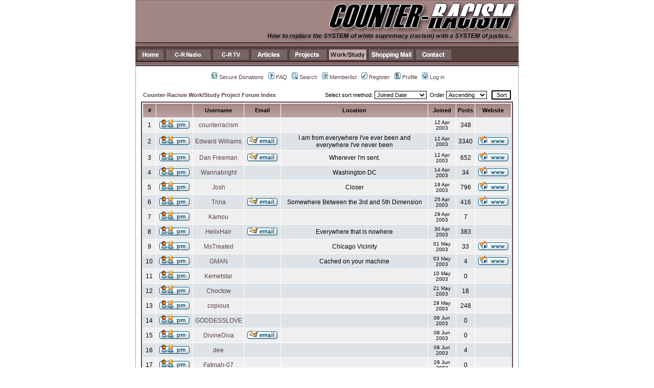

--- FILE ---
content_type: text/html; charset=UTF-8
request_url: https://www.counter-racism.com/cgi-bin/work-study/memberlist.php?sid=633f4b8ae166eac4659d00b02f32f3e4
body_size: 67539
content:
<!DOCTYPE HTML PUBLIC "-//W3C//DTD HTML 4.01 Transitional//EN">
<html dir="ltr">
<head>
<title>Counter-Racism - Work/Study Project</title>
<meta name="description" content="How to replace the SYSTEM of white supremacy (racism) with a SYSTEM of JUSTICE..." />
<meta name="keywords" content="justice, racism, white supremacy, hate, race, injustice, white, black, native american, african american, american, solutions, afro brazilian, african, afrikan, cuacasian" />
<meta name="owner" content="Counter-Racist Scientists" />
<meta name="author" content="Counter-Racist Scientists" />
<meta name="Reply-to" content="Webmaster@counter-racism.com" />
<meta http-equiv="expires" content="4 weeks" />
<meta http-equiv="Content-Type" content="text/html; charset=iso-8859-1" />
<meta http-equiv="Content-Language" content="English" />
<meta http-equiv="vw96.object-type" content="Document" />
<meta name="rating" content="Unrestricted" />
<meta name="robots" content="index,follow" />
<meta name="revisit-after" content="4 weeks" />
<meta name="copyright" content="�Counter-Racism" />
<link rev="made" href="mailto:Webmaster@counter-racism.com" />
<link rel="stylesheet" href="templates/counter_racism/style/default.css" type="text/css">
<script type="text/javascript" src="templates/counter_racism/js/swapimage.js"></script>
<script type="text/javascript" src="templates/counter_racism/js/newwindow.js"></script>

</head>
<body bgcolor="#EFEFEF" text="#000000" onLoad="MM_preloadImages('templates/counter_racism/forum_files/homeover.gif','templates/counter_racism/forum_files/soundbitesover.gif','templates/counter_racism/forum_files/analysisover.gif','templates/counter_racism/forum_files/articlesover.gif','templates/counter_racism/forum_files/projectsover.gif','templates/counter_racism/forum_files/shoppingmalltopbutton_over.gif','templates/counter_racism/forum_files/contactover.gif','templates/counter_racism/forum_files/webcalendarover.jpg','templates/counter_racism/forum_files/mall_over.jpg')">
<a name="top"></a>



<!--Header & Navigation-->
<div align="center">
  <table width="750" cellpadding="0" cellspacing="0">
    <tr>
      <td><img src="templates/counter_racism/forum_files/crbanner.gif" width="750" height="83"></td>
    </tr>
    <tr>
      <td><img src="templates/counter_racism/forum_files/multiple0012_r2_c1.jpg" width="750" height="14"></td>
    </tr>
    <tr>
      <td>
            <img src="templates/counter_racism/forum_files/multiple0012_r3_c1.jpg" width="5" height="20"><a href="http://www.counter-racism.com/" onMouseOut="MM_swapImgRestore()" onMouseOver="MM_swapImage('Home','','templates/counter_racism/forum_files/homeover.gif',1)"><img src="templates/counter_racism/forum_files/home.gif" alt="Home" name="Home" width="50" height="20" border="0"></a><img src="templates/counter_racism/forum_files/multiple0012_r3_c3.jpg" width="5" height="20"><a href="http://www.counter-racism.com/c-r_radio/" onMouseOut="MM_swapImgRestore()" onMouseOver="MM_swapImage('Counter-Racism Radio Network','','templates/counter_racism/forum_files/soundbitesover.gif',1)"><img src="templates/counter_racism/forum_files/soundbites.gif" alt="Counter-Racism Radio Network" name="Counter-Racism Radio Network" width="87" height="20" border="0"></a><img src="templates/counter_racism/forum_files/multiple0012_r3_c5.jpg" width="5" height="20"><a href="http://www.counter-racism.com/c-r_tv/" onMouseOut="MM_swapImgRestore()" onMouseOver="MM_swapImage('Counter-Racism Television Network','','templates/counter_racism/forum_files/analysisover.gif',1)"><img src="templates/counter_racism/forum_files/analysis.gif" alt="Counter-Racism Television Network" name="Counter-Racism Television Network" width="70" height="20" border="0"></a><img src="templates/counter_racism/forum_files/multiple0012_r3_c7.jpg" width="5" height="20"><a href="#" onMouseOut="MM_swapImgRestore()" onMouseOver="MM_swapImage('Articles','','templates/counter_racism/forum_files/articlesover.gif',1)"><img src="templates/counter_racism/forum_files/articles.gif" alt="Articles" name="Articles" width="70" height="20" border="0"></a><img src="templates/counter_racism/forum_files/multiple0012_r3_c11.jpg" width="5" height="20"><a href="http://www.counter-racism.com/projects/" onMouseOut="MM_swapImgRestore()" onMouseOver="MM_swapImage('Projects','','templates/counter_racism/forum_files/projectsover.gif',1)"><img src="templates/counter_racism/forum_files/projects.gif" alt="Projects" name="Projects" width="72" height="20" border="0"></a><img src="templates/counter_racism/forum_files/multiple0012_r3_c15.jpg" width="5" height="20"><a href="http://www.counter-racism.com/cgi-bin/work-study/index.php" (window.status=' '); return true"><img src="templates/counter_racism/forum_files/discussionover.gif" alt="Counter-Racism Work/Study Project" width="73" height="20" border="0"></a><img src="templates/counter_racism/forum_files/multiple0012_r3_c19.jpg" width="5" height="20"><a href="https://www.counter-racism.com/mall/default.asp" onMouseOut="MM_swapImgRestore()" onMouseOver="MM_swapImage('Shopping Mall','','templates/counter_racism/forum_files/shoppingmalltopbutton_over.gif',1)"><img src="templates/counter_racism/forum_files/shoppingmalltopbutton.gif" alt="Shopping Mall" name="Shopping Mall" width="87" height="20" border="0"></a><img src="templates/counter_racism/forum_files/multiple0012_r3_c19.jpg" width="5" height="20"><a href="http://www.counter-racism.com/contacts/" onMouseOut="MM_swapImgRestore()" onMouseOver="MM_swapImage('Contact','','templates/counter_racism/forum_files/contactover.gif',1)"><img src="templates/counter_racism/forum_files/contact.gif" alt="Contact" name="Contact" width="69" height="20" border="0"></a><img src="templates/counter_racism/forum_files/multiple0012_r3_c19.jpg" width="5" height="20"><img src="templates/counter_racism/forum_files/endrow.jpg" width="127" height="20"></td>
    </tr>
    <tr>
      <td><img src="templates/counter_racism/forum_files/multiple0012_r4_c1.jpg" width="750" height="12"></td>
    </tr>
  </table>
</div>



<table width="750px" cellspacing="0" cellpadding="10" border="0" align="center">
<tr>
<td class="bodyline"><table width="728px" cellspacing="0" cellpadding="0" border="0">
      <tr>
        <td>

<table border="0" align="center" cellpadding="2" cellspacing="0">
            <tr>
              <td align="center" valign="top" nowrap="nowrap">
                <span class="mainmenu">
				<a href="http://www.counter-racism.com/donations/" class="mainmenu"><img src="templates/counter_racism/images/icon_mini_donate.gif" width="12" height="13" border="0" alt="Secure Donations" hspace="3" />Secure Donations</a>
                &nbsp;<a href="faq.php?sid=bf78c650ed5383e85ebfe8150f1dd59b" class="mainmenu"><img src="templates/counter_racism/images/icon_mini_faq.gif" width="12" height="13" border="0" alt="FAQ" hspace="3" />FAQ</a>
                &nbsp;<a href="search.php?sid=bf78c650ed5383e85ebfe8150f1dd59b" class="mainmenu"><img src="templates/counter_racism/images/icon_mini_search.gif" width="12" height="13" border="0" alt="Search" hspace="3" />Search</a>
                &nbsp;<a href="memberlist.php?sid=bf78c650ed5383e85ebfe8150f1dd59b" class="mainmenu"><img src="templates/counter_racism/images/icon_mini_members.gif" width="12" height="13" border="0" alt="Memberlist" hspace="3" />Memberlist</a>
                &nbsp;<a href="profile.php?mode=register&amp;sid=bf78c650ed5383e85ebfe8150f1dd59b" class="mainmenu"><img src="templates/counter_racism/images/icon_mini_register.gif" width="12" height="13" border="0" alt="Register" hspace="3" />Register</a>
                &nbsp;<a href="profile.php?mode=editprofile&amp;sid=bf78c650ed5383e85ebfe8150f1dd59b" class="mainmenu"><img src="templates/counter_racism/images/icon_mini_profile.gif" width="12" height="13" border="0" alt="Profile" hspace="3" />Profile</a>
                &nbsp;<a href="login.php?sid=bf78c650ed5383e85ebfe8150f1dd59b" class="mainmenu"><img src="templates/counter_racism/images/icon_mini_login.gif" width="12" height="13" border="0" alt="Log in" hspace="3" />Log in</a>
                </span>
               </td>
            </tr>
          </table></td>
      </tr>
    </table>
<br />


<form method="post" action="memberlist.php?sid=bf78c650ed5383e85ebfe8150f1dd59b">
  <table width="100%" cellspacing="2" cellpadding="2" border="0" align="center">
	<tr>
	  <td align="left"><span class="nav"><a href="index.php?sid=bf78c650ed5383e85ebfe8150f1dd59b" class="nav">Counter-Racism Work/Study Project Forum Index</a></span></td>
	  <td align="right" nowrap="nowrap"><span class="genmed">Select sort method:&nbsp;<select name="mode"><option value="joined" selected="selected">Joined Date</option><option value="username">Username</option><option value="location">Location</option><option value="posts">Total posts</option><option value="email">Email</option><option value="website">Website</option><option value="topten">Top Ten Posters</option></select>&nbsp;&nbsp;Order&nbsp;<select name="order"><option value="ASC" selected="selected">Ascending</option><option value="DESC">Descending</option></select>&nbsp;&nbsp;
		<input type="submit" name="submit" value="Sort" class="liteoption" />
		</span></td>
	</tr>
  </table>
  <table width="100%" cellpadding="3" cellspacing="1" border="0" class="forumline">
	<tr>
	  <th height="25" class="thCornerL" nowrap="nowrap">#</th>
	  <th class="thTop" nowrap="nowrap">&nbsp;</th>
	  <th class="thTop" nowrap="nowrap">Username</th>
	  <th class="thTop" nowrap="nowrap">Email</th>
	  <th class="thTop" nowrap="nowrap">Location</th>
	  <th class="thTop" nowrap="nowrap">Joined</th>
	  <th class="thTop" nowrap="nowrap">Posts</th>
	  <th class="thCornerR" nowrap="nowrap">Website</th>
	</tr>
	<tr>
	  <td class="row1" align="center"><span class="gen">&nbsp;1&nbsp;</span></td>
	  <td class="row1" align="center">&nbsp;<a href="privmsg.php?mode=post&amp;u=2&amp;sid=bf78c650ed5383e85ebfe8150f1dd59b"><img src="templates/counter_racism/images/lang_english/icon_pm.gif" alt="Send private message" title="Send private message" border="0" /></a>&nbsp;</td>
	  <td class="row1" align="center"><span class="gen"><a href="profile.php?mode=viewprofile&amp;u=2&amp;sid=bf78c650ed5383e85ebfe8150f1dd59b" class="gen">counterracism</a></span></td>
	  <td class="row1" align="center" valign="middle">&nbsp;&nbsp;&nbsp;</td>
	  <td class="row1" align="center" valign="middle"><span class="gen">&nbsp;</span></td>
	  <td class="row1" align="center" valign="middle"><span class="gensmall">12 Apr 2003</span></td>
	  <td class="row1" align="center" valign="middle"><span class="gen">348</span></td>
	  <td class="row1" align="center">&nbsp;&nbsp;</td>
	</tr>
	<tr>
	  <td class="row2" align="center"><span class="gen">&nbsp;2&nbsp;</span></td>
	  <td class="row2" align="center">&nbsp;<a href="privmsg.php?mode=post&amp;u=3&amp;sid=bf78c650ed5383e85ebfe8150f1dd59b"><img src="templates/counter_racism/images/lang_english/icon_pm.gif" alt="Send private message" title="Send private message" border="0" /></a>&nbsp;</td>
	  <td class="row2" align="center"><span class="gen"><a href="profile.php?mode=viewprofile&amp;u=3&amp;sid=bf78c650ed5383e85ebfe8150f1dd59b" class="gen">Edward Williams</a></span></td>
	  <td class="row2" align="center" valign="middle">&nbsp;<a href="mailto:Edward.Williams@counter-racism.com"><img src="templates/counter_racism/images/lang_english/icon_email.gif" alt="Send e-mail" title="Send e-mail" border="0" /></a>&nbsp;</td>
	  <td class="row2" align="center" valign="middle"><span class="gen">I am from everywhere I've ever been and everywhere I've never been</span></td>
	  <td class="row2" align="center" valign="middle"><span class="gensmall">12 Apr 2003</span></td>
	  <td class="row2" align="center" valign="middle"><span class="gen">3340</span></td>
	  <td class="row2" align="center">&nbsp;<a href="http://www.counter-racism.com/" target="_userwww"><img src="templates/counter_racism/images/lang_english/icon_www.gif" alt="Visit poster's website" title="Visit poster's website" border="0" /></a>&nbsp;</td>
	</tr>
	<tr>
	  <td class="row1" align="center"><span class="gen">&nbsp;3&nbsp;</span></td>
	  <td class="row1" align="center">&nbsp;<a href="privmsg.php?mode=post&amp;u=4&amp;sid=bf78c650ed5383e85ebfe8150f1dd59b"><img src="templates/counter_racism/images/lang_english/icon_pm.gif" alt="Send private message" title="Send private message" border="0" /></a>&nbsp;</td>
	  <td class="row1" align="center"><span class="gen"><a href="profile.php?mode=viewprofile&amp;u=4&amp;sid=bf78c650ed5383e85ebfe8150f1dd59b" class="gen">Dan Freeman</a></span></td>
	  <td class="row1" align="center" valign="middle">&nbsp;<a href="mailto:dan.freeman@counter-racism.com"><img src="templates/counter_racism/images/lang_english/icon_email.gif" alt="Send e-mail" title="Send e-mail" border="0" /></a>&nbsp;</td>
	  <td class="row1" align="center" valign="middle"><span class="gen">Wherever I'm sent.</span></td>
	  <td class="row1" align="center" valign="middle"><span class="gensmall">12 Apr 2003</span></td>
	  <td class="row1" align="center" valign="middle"><span class="gen">652</span></td>
	  <td class="row1" align="center">&nbsp;<a href="http://www.counter-racism.com" target="_userwww"><img src="templates/counter_racism/images/lang_english/icon_www.gif" alt="Visit poster's website" title="Visit poster's website" border="0" /></a>&nbsp;</td>
	</tr>
	<tr>
	  <td class="row2" align="center"><span class="gen">&nbsp;4&nbsp;</span></td>
	  <td class="row2" align="center">&nbsp;<a href="privmsg.php?mode=post&amp;u=6&amp;sid=bf78c650ed5383e85ebfe8150f1dd59b"><img src="templates/counter_racism/images/lang_english/icon_pm.gif" alt="Send private message" title="Send private message" border="0" /></a>&nbsp;</td>
	  <td class="row2" align="center"><span class="gen"><a href="profile.php?mode=viewprofile&amp;u=6&amp;sid=bf78c650ed5383e85ebfe8150f1dd59b" class="gen">Wannabright</a></span></td>
	  <td class="row2" align="center" valign="middle">&nbsp;&nbsp;&nbsp;</td>
	  <td class="row2" align="center" valign="middle"><span class="gen">Washington DC</span></td>
	  <td class="row2" align="center" valign="middle"><span class="gensmall">14 Apr 2003</span></td>
	  <td class="row2" align="center" valign="middle"><span class="gen">34</span></td>
	  <td class="row2" align="center">&nbsp;<a href="http://www.thecode.net" target="_userwww"><img src="templates/counter_racism/images/lang_english/icon_www.gif" alt="Visit poster's website" title="Visit poster's website" border="0" /></a>&nbsp;</td>
	</tr>
	<tr>
	  <td class="row1" align="center"><span class="gen">&nbsp;5&nbsp;</span></td>
	  <td class="row1" align="center">&nbsp;<a href="privmsg.php?mode=post&amp;u=7&amp;sid=bf78c650ed5383e85ebfe8150f1dd59b"><img src="templates/counter_racism/images/lang_english/icon_pm.gif" alt="Send private message" title="Send private message" border="0" /></a>&nbsp;</td>
	  <td class="row1" align="center"><span class="gen"><a href="profile.php?mode=viewprofile&amp;u=7&amp;sid=bf78c650ed5383e85ebfe8150f1dd59b" class="gen">Josh</a></span></td>
	  <td class="row1" align="center" valign="middle">&nbsp;&nbsp;&nbsp;</td>
	  <td class="row1" align="center" valign="middle"><span class="gen">Closer</span></td>
	  <td class="row1" align="center" valign="middle"><span class="gensmall">19 Apr 2003</span></td>
	  <td class="row1" align="center" valign="middle"><span class="gen">796</span></td>
	  <td class="row1" align="center">&nbsp;<a href="http://www.vnnforum.com/forumdisplay.php?s=5f80d141c6d8b70cb486cc83c88dceab&amp;f=6" target="_userwww"><img src="templates/counter_racism/images/lang_english/icon_www.gif" alt="Visit poster's website" title="Visit poster's website" border="0" /></a>&nbsp;</td>
	</tr>
	<tr>
	  <td class="row2" align="center"><span class="gen">&nbsp;6&nbsp;</span></td>
	  <td class="row2" align="center">&nbsp;<a href="privmsg.php?mode=post&amp;u=9&amp;sid=bf78c650ed5383e85ebfe8150f1dd59b"><img src="templates/counter_racism/images/lang_english/icon_pm.gif" alt="Send private message" title="Send private message" border="0" /></a>&nbsp;</td>
	  <td class="row2" align="center"><span class="gen"><a href="profile.php?mode=viewprofile&amp;u=9&amp;sid=bf78c650ed5383e85ebfe8150f1dd59b" class="gen">Trina</a></span></td>
	  <td class="row2" align="center" valign="middle">&nbsp;<a href="mailto:lstclair3@msn.com"><img src="templates/counter_racism/images/lang_english/icon_email.gif" alt="Send e-mail" title="Send e-mail" border="0" /></a>&nbsp;</td>
	  <td class="row2" align="center" valign="middle"><span class="gen">Somewhere Between the 3rd and 5th Dimension</span></td>
	  <td class="row2" align="center" valign="middle"><span class="gensmall">25 Apr 2003</span></td>
	  <td class="row2" align="center" valign="middle"><span class="gen">416</span></td>
	  <td class="row2" align="center">&nbsp;<a href="http://www.counter-racism.com" target="_userwww"><img src="templates/counter_racism/images/lang_english/icon_www.gif" alt="Visit poster's website" title="Visit poster's website" border="0" /></a>&nbsp;</td>
	</tr>
	<tr>
	  <td class="row1" align="center"><span class="gen">&nbsp;7&nbsp;</span></td>
	  <td class="row1" align="center">&nbsp;<a href="privmsg.php?mode=post&amp;u=10&amp;sid=bf78c650ed5383e85ebfe8150f1dd59b"><img src="templates/counter_racism/images/lang_english/icon_pm.gif" alt="Send private message" title="Send private message" border="0" /></a>&nbsp;</td>
	  <td class="row1" align="center"><span class="gen"><a href="profile.php?mode=viewprofile&amp;u=10&amp;sid=bf78c650ed5383e85ebfe8150f1dd59b" class="gen">Kamou</a></span></td>
	  <td class="row1" align="center" valign="middle">&nbsp;&nbsp;&nbsp;</td>
	  <td class="row1" align="center" valign="middle"><span class="gen">&nbsp;</span></td>
	  <td class="row1" align="center" valign="middle"><span class="gensmall">29 Apr 2003</span></td>
	  <td class="row1" align="center" valign="middle"><span class="gen">7</span></td>
	  <td class="row1" align="center">&nbsp;&nbsp;</td>
	</tr>
	<tr>
	  <td class="row2" align="center"><span class="gen">&nbsp;8&nbsp;</span></td>
	  <td class="row2" align="center">&nbsp;<a href="privmsg.php?mode=post&amp;u=11&amp;sid=bf78c650ed5383e85ebfe8150f1dd59b"><img src="templates/counter_racism/images/lang_english/icon_pm.gif" alt="Send private message" title="Send private message" border="0" /></a>&nbsp;</td>
	  <td class="row2" align="center"><span class="gen"><a href="profile.php?mode=viewprofile&amp;u=11&amp;sid=bf78c650ed5383e85ebfe8150f1dd59b" class="gen">HelixHair</a></span></td>
	  <td class="row2" align="center" valign="middle">&nbsp;<a href="mailto:neotrinit840@yahoo.com"><img src="templates/counter_racism/images/lang_english/icon_email.gif" alt="Send e-mail" title="Send e-mail" border="0" /></a>&nbsp;</td>
	  <td class="row2" align="center" valign="middle"><span class="gen">Everywhere that is nowhere</span></td>
	  <td class="row2" align="center" valign="middle"><span class="gensmall">30 Apr 2003</span></td>
	  <td class="row2" align="center" valign="middle"><span class="gen">383</span></td>
	  <td class="row2" align="center">&nbsp;&nbsp;</td>
	</tr>
	<tr>
	  <td class="row1" align="center"><span class="gen">&nbsp;9&nbsp;</span></td>
	  <td class="row1" align="center">&nbsp;<a href="privmsg.php?mode=post&amp;u=12&amp;sid=bf78c650ed5383e85ebfe8150f1dd59b"><img src="templates/counter_racism/images/lang_english/icon_pm.gif" alt="Send private message" title="Send private message" border="0" /></a>&nbsp;</td>
	  <td class="row1" align="center"><span class="gen"><a href="profile.php?mode=viewprofile&amp;u=12&amp;sid=bf78c650ed5383e85ebfe8150f1dd59b" class="gen">MsTreated</a></span></td>
	  <td class="row1" align="center" valign="middle">&nbsp;&nbsp;&nbsp;</td>
	  <td class="row1" align="center" valign="middle"><span class="gen">Chicago Vicinity</span></td>
	  <td class="row1" align="center" valign="middle"><span class="gensmall">01 May 2003</span></td>
	  <td class="row1" align="center" valign="middle"><span class="gen">33</span></td>
	  <td class="row1" align="center">&nbsp;<a href="http://www.aladecs.com" target="_userwww"><img src="templates/counter_racism/images/lang_english/icon_www.gif" alt="Visit poster's website" title="Visit poster's website" border="0" /></a>&nbsp;</td>
	</tr>
	<tr>
	  <td class="row2" align="center"><span class="gen">&nbsp;10&nbsp;</span></td>
	  <td class="row2" align="center">&nbsp;<a href="privmsg.php?mode=post&amp;u=13&amp;sid=bf78c650ed5383e85ebfe8150f1dd59b"><img src="templates/counter_racism/images/lang_english/icon_pm.gif" alt="Send private message" title="Send private message" border="0" /></a>&nbsp;</td>
	  <td class="row2" align="center"><span class="gen"><a href="profile.php?mode=viewprofile&amp;u=13&amp;sid=bf78c650ed5383e85ebfe8150f1dd59b" class="gen">GMAN</a></span></td>
	  <td class="row2" align="center" valign="middle">&nbsp;&nbsp;&nbsp;</td>
	  <td class="row2" align="center" valign="middle"><span class="gen">Cached on your machine</span></td>
	  <td class="row2" align="center" valign="middle"><span class="gensmall">03 May 2003</span></td>
	  <td class="row2" align="center" valign="middle"><span class="gen">4</span></td>
	  <td class="row2" align="center">&nbsp;<a href="http://www.dictionary.com" target="_userwww"><img src="templates/counter_racism/images/lang_english/icon_www.gif" alt="Visit poster's website" title="Visit poster's website" border="0" /></a>&nbsp;</td>
	</tr>
	<tr>
	  <td class="row1" align="center"><span class="gen">&nbsp;11&nbsp;</span></td>
	  <td class="row1" align="center">&nbsp;<a href="privmsg.php?mode=post&amp;u=14&amp;sid=bf78c650ed5383e85ebfe8150f1dd59b"><img src="templates/counter_racism/images/lang_english/icon_pm.gif" alt="Send private message" title="Send private message" border="0" /></a>&nbsp;</td>
	  <td class="row1" align="center"><span class="gen"><a href="profile.php?mode=viewprofile&amp;u=14&amp;sid=bf78c650ed5383e85ebfe8150f1dd59b" class="gen">Kemetstar</a></span></td>
	  <td class="row1" align="center" valign="middle">&nbsp;&nbsp;&nbsp;</td>
	  <td class="row1" align="center" valign="middle"><span class="gen">&nbsp;</span></td>
	  <td class="row1" align="center" valign="middle"><span class="gensmall">10 May 2003</span></td>
	  <td class="row1" align="center" valign="middle"><span class="gen">0</span></td>
	  <td class="row1" align="center">&nbsp;&nbsp;</td>
	</tr>
	<tr>
	  <td class="row2" align="center"><span class="gen">&nbsp;12&nbsp;</span></td>
	  <td class="row2" align="center">&nbsp;<a href="privmsg.php?mode=post&amp;u=15&amp;sid=bf78c650ed5383e85ebfe8150f1dd59b"><img src="templates/counter_racism/images/lang_english/icon_pm.gif" alt="Send private message" title="Send private message" border="0" /></a>&nbsp;</td>
	  <td class="row2" align="center"><span class="gen"><a href="profile.php?mode=viewprofile&amp;u=15&amp;sid=bf78c650ed5383e85ebfe8150f1dd59b" class="gen">Choctow</a></span></td>
	  <td class="row2" align="center" valign="middle">&nbsp;&nbsp;&nbsp;</td>
	  <td class="row2" align="center" valign="middle"><span class="gen">&nbsp;</span></td>
	  <td class="row2" align="center" valign="middle"><span class="gensmall">21 May 2003</span></td>
	  <td class="row2" align="center" valign="middle"><span class="gen">18</span></td>
	  <td class="row2" align="center">&nbsp;&nbsp;</td>
	</tr>
	<tr>
	  <td class="row1" align="center"><span class="gen">&nbsp;13&nbsp;</span></td>
	  <td class="row1" align="center">&nbsp;<a href="privmsg.php?mode=post&amp;u=16&amp;sid=bf78c650ed5383e85ebfe8150f1dd59b"><img src="templates/counter_racism/images/lang_english/icon_pm.gif" alt="Send private message" title="Send private message" border="0" /></a>&nbsp;</td>
	  <td class="row1" align="center"><span class="gen"><a href="profile.php?mode=viewprofile&amp;u=16&amp;sid=bf78c650ed5383e85ebfe8150f1dd59b" class="gen">copious</a></span></td>
	  <td class="row1" align="center" valign="middle">&nbsp;&nbsp;&nbsp;</td>
	  <td class="row1" align="center" valign="middle"><span class="gen">&nbsp;</span></td>
	  <td class="row1" align="center" valign="middle"><span class="gensmall">29 May 2003</span></td>
	  <td class="row1" align="center" valign="middle"><span class="gen">248</span></td>
	  <td class="row1" align="center">&nbsp;&nbsp;</td>
	</tr>
	<tr>
	  <td class="row2" align="center"><span class="gen">&nbsp;14&nbsp;</span></td>
	  <td class="row2" align="center">&nbsp;<a href="privmsg.php?mode=post&amp;u=17&amp;sid=bf78c650ed5383e85ebfe8150f1dd59b"><img src="templates/counter_racism/images/lang_english/icon_pm.gif" alt="Send private message" title="Send private message" border="0" /></a>&nbsp;</td>
	  <td class="row2" align="center"><span class="gen"><a href="profile.php?mode=viewprofile&amp;u=17&amp;sid=bf78c650ed5383e85ebfe8150f1dd59b" class="gen">GODDESSLOVE</a></span></td>
	  <td class="row2" align="center" valign="middle">&nbsp;&nbsp;&nbsp;</td>
	  <td class="row2" align="center" valign="middle"><span class="gen">&nbsp;</span></td>
	  <td class="row2" align="center" valign="middle"><span class="gensmall">06 Jun 2003</span></td>
	  <td class="row2" align="center" valign="middle"><span class="gen">0</span></td>
	  <td class="row2" align="center">&nbsp;&nbsp;</td>
	</tr>
	<tr>
	  <td class="row1" align="center"><span class="gen">&nbsp;15&nbsp;</span></td>
	  <td class="row1" align="center">&nbsp;<a href="privmsg.php?mode=post&amp;u=18&amp;sid=bf78c650ed5383e85ebfe8150f1dd59b"><img src="templates/counter_racism/images/lang_english/icon_pm.gif" alt="Send private message" title="Send private message" border="0" /></a>&nbsp;</td>
	  <td class="row1" align="center"><span class="gen"><a href="profile.php?mode=viewprofile&amp;u=18&amp;sid=bf78c650ed5383e85ebfe8150f1dd59b" class="gen">DivineDiva</a></span></td>
	  <td class="row1" align="center" valign="middle">&nbsp;<a href="mailto:divineeva@hotmail.com"><img src="templates/counter_racism/images/lang_english/icon_email.gif" alt="Send e-mail" title="Send e-mail" border="0" /></a>&nbsp;</td>
	  <td class="row1" align="center" valign="middle"><span class="gen">&nbsp;</span></td>
	  <td class="row1" align="center" valign="middle"><span class="gensmall">08 Jun 2003</span></td>
	  <td class="row1" align="center" valign="middle"><span class="gen">0</span></td>
	  <td class="row1" align="center">&nbsp;&nbsp;</td>
	</tr>
	<tr>
	  <td class="row2" align="center"><span class="gen">&nbsp;16&nbsp;</span></td>
	  <td class="row2" align="center">&nbsp;<a href="privmsg.php?mode=post&amp;u=19&amp;sid=bf78c650ed5383e85ebfe8150f1dd59b"><img src="templates/counter_racism/images/lang_english/icon_pm.gif" alt="Send private message" title="Send private message" border="0" /></a>&nbsp;</td>
	  <td class="row2" align="center"><span class="gen"><a href="profile.php?mode=viewprofile&amp;u=19&amp;sid=bf78c650ed5383e85ebfe8150f1dd59b" class="gen">dee</a></span></td>
	  <td class="row2" align="center" valign="middle">&nbsp;&nbsp;&nbsp;</td>
	  <td class="row2" align="center" valign="middle"><span class="gen">&nbsp;</span></td>
	  <td class="row2" align="center" valign="middle"><span class="gensmall">08 Jun 2003</span></td>
	  <td class="row2" align="center" valign="middle"><span class="gen">4</span></td>
	  <td class="row2" align="center">&nbsp;&nbsp;</td>
	</tr>
	<tr>
	  <td class="row1" align="center"><span class="gen">&nbsp;17&nbsp;</span></td>
	  <td class="row1" align="center">&nbsp;<a href="privmsg.php?mode=post&amp;u=20&amp;sid=bf78c650ed5383e85ebfe8150f1dd59b"><img src="templates/counter_racism/images/lang_english/icon_pm.gif" alt="Send private message" title="Send private message" border="0" /></a>&nbsp;</td>
	  <td class="row1" align="center"><span class="gen"><a href="profile.php?mode=viewprofile&amp;u=20&amp;sid=bf78c650ed5383e85ebfe8150f1dd59b" class="gen">Fatmah-07</a></span></td>
	  <td class="row1" align="center" valign="middle">&nbsp;&nbsp;&nbsp;</td>
	  <td class="row1" align="center" valign="middle"><span class="gen">&nbsp;</span></td>
	  <td class="row1" align="center" valign="middle"><span class="gensmall">29 Jun 2003</span></td>
	  <td class="row1" align="center" valign="middle"><span class="gen">0</span></td>
	  <td class="row1" align="center">&nbsp;&nbsp;</td>
	</tr>
	<tr>
	  <td class="row2" align="center"><span class="gen">&nbsp;18&nbsp;</span></td>
	  <td class="row2" align="center">&nbsp;<a href="privmsg.php?mode=post&amp;u=21&amp;sid=bf78c650ed5383e85ebfe8150f1dd59b"><img src="templates/counter_racism/images/lang_english/icon_pm.gif" alt="Send private message" title="Send private message" border="0" /></a>&nbsp;</td>
	  <td class="row2" align="center"><span class="gen"><a href="profile.php?mode=viewprofile&amp;u=21&amp;sid=bf78c650ed5383e85ebfe8150f1dd59b" class="gen">al Adisa</a></span></td>
	  <td class="row2" align="center" valign="middle">&nbsp;&nbsp;&nbsp;</td>
	  <td class="row2" align="center" valign="middle"><span class="gen">&nbsp;</span></td>
	  <td class="row2" align="center" valign="middle"><span class="gensmall">29 Jun 2003</span></td>
	  <td class="row2" align="center" valign="middle"><span class="gen">0</span></td>
	  <td class="row2" align="center">&nbsp;&nbsp;</td>
	</tr>
	<tr>
	  <td class="row1" align="center"><span class="gen">&nbsp;19&nbsp;</span></td>
	  <td class="row1" align="center">&nbsp;<a href="privmsg.php?mode=post&amp;u=22&amp;sid=bf78c650ed5383e85ebfe8150f1dd59b"><img src="templates/counter_racism/images/lang_english/icon_pm.gif" alt="Send private message" title="Send private message" border="0" /></a>&nbsp;</td>
	  <td class="row1" align="center"><span class="gen"><a href="profile.php?mode=viewprofile&amp;u=22&amp;sid=bf78c650ed5383e85ebfe8150f1dd59b" class="gen">SistaSia</a></span></td>
	  <td class="row1" align="center" valign="middle">&nbsp;&nbsp;&nbsp;</td>
	  <td class="row1" align="center" valign="middle"><span class="gen">Detroit</span></td>
	  <td class="row1" align="center" valign="middle"><span class="gensmall">29 Jun 2003</span></td>
	  <td class="row1" align="center" valign="middle"><span class="gen">0</span></td>
	  <td class="row1" align="center">&nbsp;&nbsp;</td>
	</tr>
	<tr>
	  <td class="row2" align="center"><span class="gen">&nbsp;20&nbsp;</span></td>
	  <td class="row2" align="center">&nbsp;<a href="privmsg.php?mode=post&amp;u=23&amp;sid=bf78c650ed5383e85ebfe8150f1dd59b"><img src="templates/counter_racism/images/lang_english/icon_pm.gif" alt="Send private message" title="Send private message" border="0" /></a>&nbsp;</td>
	  <td class="row2" align="center"><span class="gen"><a href="profile.php?mode=viewprofile&amp;u=23&amp;sid=bf78c650ed5383e85ebfe8150f1dd59b" class="gen">Yonah</a></span></td>
	  <td class="row2" align="center" valign="middle">&nbsp;&nbsp;&nbsp;</td>
	  <td class="row2" align="center" valign="middle"><span class="gen">Babylon</span></td>
	  <td class="row2" align="center" valign="middle"><span class="gensmall">06 Jul 2003</span></td>
	  <td class="row2" align="center" valign="middle"><span class="gen">0</span></td>
	  <td class="row2" align="center">&nbsp;&nbsp;</td>
	</tr>
	<tr>
	  <td class="row1" align="center"><span class="gen">&nbsp;21&nbsp;</span></td>
	  <td class="row1" align="center">&nbsp;<a href="privmsg.php?mode=post&amp;u=24&amp;sid=bf78c650ed5383e85ebfe8150f1dd59b"><img src="templates/counter_racism/images/lang_english/icon_pm.gif" alt="Send private message" title="Send private message" border="0" /></a>&nbsp;</td>
	  <td class="row1" align="center"><span class="gen"><a href="profile.php?mode=viewprofile&amp;u=24&amp;sid=bf78c650ed5383e85ebfe8150f1dd59b" class="gen">JohnnySmash</a></span></td>
	  <td class="row1" align="center" valign="middle">&nbsp;&nbsp;&nbsp;</td>
	  <td class="row1" align="center" valign="middle"><span class="gen">&nbsp;</span></td>
	  <td class="row1" align="center" valign="middle"><span class="gensmall">08 Jul 2003</span></td>
	  <td class="row1" align="center" valign="middle"><span class="gen">63</span></td>
	  <td class="row1" align="center">&nbsp;&nbsp;</td>
	</tr>
	<tr>
	  <td class="row2" align="center"><span class="gen">&nbsp;22&nbsp;</span></td>
	  <td class="row2" align="center">&nbsp;<a href="privmsg.php?mode=post&amp;u=25&amp;sid=bf78c650ed5383e85ebfe8150f1dd59b"><img src="templates/counter_racism/images/lang_english/icon_pm.gif" alt="Send private message" title="Send private message" border="0" /></a>&nbsp;</td>
	  <td class="row2" align="center"><span class="gen"><a href="profile.php?mode=viewprofile&amp;u=25&amp;sid=bf78c650ed5383e85ebfe8150f1dd59b" class="gen">godnirone</a></span></td>
	  <td class="row2" align="center" valign="middle">&nbsp;<a href="mailto:chefnetcher@hotmail.com"><img src="templates/counter_racism/images/lang_english/icon_email.gif" alt="Send e-mail" title="Send e-mail" border="0" /></a>&nbsp;</td>
	  <td class="row2" align="center" valign="middle"><span class="gen">&nbsp;</span></td>
	  <td class="row2" align="center" valign="middle"><span class="gensmall">19 Jul 2003</span></td>
	  <td class="row2" align="center" valign="middle"><span class="gen">3</span></td>
	  <td class="row2" align="center">&nbsp;&nbsp;</td>
	</tr>
	<tr>
	  <td class="row1" align="center"><span class="gen">&nbsp;23&nbsp;</span></td>
	  <td class="row1" align="center">&nbsp;<a href="privmsg.php?mode=post&amp;u=26&amp;sid=bf78c650ed5383e85ebfe8150f1dd59b"><img src="templates/counter_racism/images/lang_english/icon_pm.gif" alt="Send private message" title="Send private message" border="0" /></a>&nbsp;</td>
	  <td class="row1" align="center"><span class="gen"><a href="profile.php?mode=viewprofile&amp;u=26&amp;sid=bf78c650ed5383e85ebfe8150f1dd59b" class="gen">cidiera</a></span></td>
	  <td class="row1" align="center" valign="middle">&nbsp;&nbsp;&nbsp;</td>
	  <td class="row1" align="center" valign="middle"><span class="gen">&nbsp;</span></td>
	  <td class="row1" align="center" valign="middle"><span class="gensmall">23 Jul 2003</span></td>
	  <td class="row1" align="center" valign="middle"><span class="gen">50</span></td>
	  <td class="row1" align="center">&nbsp;&nbsp;</td>
	</tr>
	<tr>
	  <td class="row2" align="center"><span class="gen">&nbsp;24&nbsp;</span></td>
	  <td class="row2" align="center">&nbsp;<a href="privmsg.php?mode=post&amp;u=28&amp;sid=bf78c650ed5383e85ebfe8150f1dd59b"><img src="templates/counter_racism/images/lang_english/icon_pm.gif" alt="Send private message" title="Send private message" border="0" /></a>&nbsp;</td>
	  <td class="row2" align="center"><span class="gen"><a href="profile.php?mode=viewprofile&amp;u=28&amp;sid=bf78c650ed5383e85ebfe8150f1dd59b" class="gen">Wickett Fan</a></span></td>
	  <td class="row2" align="center" valign="middle">&nbsp;&nbsp;&nbsp;</td>
	  <td class="row2" align="center" valign="middle"><span class="gen">Florida</span></td>
	  <td class="row2" align="center" valign="middle"><span class="gensmall">30 Jul 2003</span></td>
	  <td class="row2" align="center" valign="middle"><span class="gen">64</span></td>
	  <td class="row2" align="center">&nbsp;&nbsp;</td>
	</tr>
	<tr>
	  <td class="row1" align="center"><span class="gen">&nbsp;25&nbsp;</span></td>
	  <td class="row1" align="center">&nbsp;<a href="privmsg.php?mode=post&amp;u=29&amp;sid=bf78c650ed5383e85ebfe8150f1dd59b"><img src="templates/counter_racism/images/lang_english/icon_pm.gif" alt="Send private message" title="Send private message" border="0" /></a>&nbsp;</td>
	  <td class="row1" align="center"><span class="gen"><a href="profile.php?mode=viewprofile&amp;u=29&amp;sid=bf78c650ed5383e85ebfe8150f1dd59b" class="gen">The-Politician</a></span></td>
	  <td class="row1" align="center" valign="middle">&nbsp;&nbsp;&nbsp;</td>
	  <td class="row1" align="center" valign="middle"><span class="gen">either behind you or a few steps ahead</span></td>
	  <td class="row1" align="center" valign="middle"><span class="gensmall">06 Aug 2003</span></td>
	  <td class="row1" align="center" valign="middle"><span class="gen">10</span></td>
	  <td class="row1" align="center">&nbsp;<a href="http://www.counter-racsim.com" target="_userwww"><img src="templates/counter_racism/images/lang_english/icon_www.gif" alt="Visit poster's website" title="Visit poster's website" border="0" /></a>&nbsp;</td>
	</tr>
	<tr>
	  <td class="row2" align="center"><span class="gen">&nbsp;26&nbsp;</span></td>
	  <td class="row2" align="center">&nbsp;<a href="privmsg.php?mode=post&amp;u=30&amp;sid=bf78c650ed5383e85ebfe8150f1dd59b"><img src="templates/counter_racism/images/lang_english/icon_pm.gif" alt="Send private message" title="Send private message" border="0" /></a>&nbsp;</td>
	  <td class="row2" align="center"><span class="gen"><a href="profile.php?mode=viewprofile&amp;u=30&amp;sid=bf78c650ed5383e85ebfe8150f1dd59b" class="gen">Non-White Male</a></span></td>
	  <td class="row2" align="center" valign="middle">&nbsp;&nbsp;&nbsp;</td>
	  <td class="row2" align="center" valign="middle"><span class="gen">&nbsp;</span></td>
	  <td class="row2" align="center" valign="middle"><span class="gensmall">07 Aug 2003</span></td>
	  <td class="row2" align="center" valign="middle"><span class="gen">1</span></td>
	  <td class="row2" align="center">&nbsp;&nbsp;</td>
	</tr>
	<tr>
	  <td class="row1" align="center"><span class="gen">&nbsp;27&nbsp;</span></td>
	  <td class="row1" align="center">&nbsp;<a href="privmsg.php?mode=post&amp;u=31&amp;sid=bf78c650ed5383e85ebfe8150f1dd59b"><img src="templates/counter_racism/images/lang_english/icon_pm.gif" alt="Send private message" title="Send private message" border="0" /></a>&nbsp;</td>
	  <td class="row1" align="center"><span class="gen"><a href="profile.php?mode=viewprofile&amp;u=31&amp;sid=bf78c650ed5383e85ebfe8150f1dd59b" class="gen">GMAN_XTREME</a></span></td>
	  <td class="row1" align="center" valign="middle">&nbsp;&nbsp;&nbsp;</td>
	  <td class="row1" align="center" valign="middle"><span class="gen">&nbsp;</span></td>
	  <td class="row1" align="center" valign="middle"><span class="gensmall">16 Aug 2003</span></td>
	  <td class="row1" align="center" valign="middle"><span class="gen">88</span></td>
	  <td class="row1" align="center">&nbsp;&nbsp;</td>
	</tr>
	<tr>
	  <td class="row2" align="center"><span class="gen">&nbsp;28&nbsp;</span></td>
	  <td class="row2" align="center">&nbsp;<a href="privmsg.php?mode=post&amp;u=33&amp;sid=bf78c650ed5383e85ebfe8150f1dd59b"><img src="templates/counter_racism/images/lang_english/icon_pm.gif" alt="Send private message" title="Send private message" border="0" /></a>&nbsp;</td>
	  <td class="row2" align="center"><span class="gen"><a href="profile.php?mode=viewprofile&amp;u=33&amp;sid=bf78c650ed5383e85ebfe8150f1dd59b" class="gen">Auditor1</a></span></td>
	  <td class="row2" align="center" valign="middle">&nbsp;<a href="mailto:JKairi4@aol.com"><img src="templates/counter_racism/images/lang_english/icon_email.gif" alt="Send e-mail" title="Send e-mail" border="0" /></a>&nbsp;</td>
	  <td class="row2" align="center" valign="middle"><span class="gen">Silicon Valley, CA</span></td>
	  <td class="row2" align="center" valign="middle"><span class="gensmall">17 Aug 2003</span></td>
	  <td class="row2" align="center" valign="middle"><span class="gen">59</span></td>
	  <td class="row2" align="center">&nbsp;&nbsp;</td>
	</tr>
	<tr>
	  <td class="row1" align="center"><span class="gen">&nbsp;29&nbsp;</span></td>
	  <td class="row1" align="center">&nbsp;<a href="privmsg.php?mode=post&amp;u=34&amp;sid=bf78c650ed5383e85ebfe8150f1dd59b"><img src="templates/counter_racism/images/lang_english/icon_pm.gif" alt="Send private message" title="Send private message" border="0" /></a>&nbsp;</td>
	  <td class="row1" align="center"><span class="gen"><a href="profile.php?mode=viewprofile&amp;u=34&amp;sid=bf78c650ed5383e85ebfe8150f1dd59b" class="gen">DeeprSoul</a></span></td>
	  <td class="row1" align="center" valign="middle">&nbsp;&nbsp;&nbsp;</td>
	  <td class="row1" align="center" valign="middle"><span class="gen">Los Angeles</span></td>
	  <td class="row1" align="center" valign="middle"><span class="gensmall">19 Aug 2003</span></td>
	  <td class="row1" align="center" valign="middle"><span class="gen">0</span></td>
	  <td class="row1" align="center">&nbsp;&nbsp;</td>
	</tr>
	<tr>
	  <td class="row2" align="center"><span class="gen">&nbsp;30&nbsp;</span></td>
	  <td class="row2" align="center">&nbsp;<a href="privmsg.php?mode=post&amp;u=35&amp;sid=bf78c650ed5383e85ebfe8150f1dd59b"><img src="templates/counter_racism/images/lang_english/icon_pm.gif" alt="Send private message" title="Send private message" border="0" /></a>&nbsp;</td>
	  <td class="row2" align="center"><span class="gen"><a href="profile.php?mode=viewprofile&amp;u=35&amp;sid=bf78c650ed5383e85ebfe8150f1dd59b" class="gen">joy316</a></span></td>
	  <td class="row2" align="center" valign="middle">&nbsp;&nbsp;&nbsp;</td>
	  <td class="row2" align="center" valign="middle"><span class="gen">&nbsp;</span></td>
	  <td class="row2" align="center" valign="middle"><span class="gensmall">20 Aug 2003</span></td>
	  <td class="row2" align="center" valign="middle"><span class="gen">0</span></td>
	  <td class="row2" align="center">&nbsp;&nbsp;</td>
	</tr>
	<tr>
	  <td class="row1" align="center"><span class="gen">&nbsp;31&nbsp;</span></td>
	  <td class="row1" align="center">&nbsp;<a href="privmsg.php?mode=post&amp;u=36&amp;sid=bf78c650ed5383e85ebfe8150f1dd59b"><img src="templates/counter_racism/images/lang_english/icon_pm.gif" alt="Send private message" title="Send private message" border="0" /></a>&nbsp;</td>
	  <td class="row1" align="center"><span class="gen"><a href="profile.php?mode=viewprofile&amp;u=36&amp;sid=bf78c650ed5383e85ebfe8150f1dd59b" class="gen">279wforest</a></span></td>
	  <td class="row1" align="center" valign="middle">&nbsp;<a href="mailto:sirron944@cs.com"><img src="templates/counter_racism/images/lang_english/icon_email.gif" alt="Send e-mail" title="Send e-mail" border="0" /></a>&nbsp;</td>
	  <td class="row1" align="center" valign="middle"><span class="gen">New York City</span></td>
	  <td class="row1" align="center" valign="middle"><span class="gensmall">27 Aug 2003</span></td>
	  <td class="row1" align="center" valign="middle"><span class="gen">2</span></td>
	  <td class="row1" align="center">&nbsp;&nbsp;</td>
	</tr>
	<tr>
	  <td class="row2" align="center"><span class="gen">&nbsp;32&nbsp;</span></td>
	  <td class="row2" align="center">&nbsp;<a href="privmsg.php?mode=post&amp;u=37&amp;sid=bf78c650ed5383e85ebfe8150f1dd59b"><img src="templates/counter_racism/images/lang_english/icon_pm.gif" alt="Send private message" title="Send private message" border="0" /></a>&nbsp;</td>
	  <td class="row2" align="center"><span class="gen"><a href="profile.php?mode=viewprofile&amp;u=37&amp;sid=bf78c650ed5383e85ebfe8150f1dd59b" class="gen">MOONIE</a></span></td>
	  <td class="row2" align="center" valign="middle">&nbsp;&nbsp;&nbsp;</td>
	  <td class="row2" align="center" valign="middle"><span class="gen">&nbsp;</span></td>
	  <td class="row2" align="center" valign="middle"><span class="gensmall">07 Sep 2003</span></td>
	  <td class="row2" align="center" valign="middle"><span class="gen">6</span></td>
	  <td class="row2" align="center">&nbsp;&nbsp;</td>
	</tr>
	<tr>
	  <td class="row1" align="center"><span class="gen">&nbsp;33&nbsp;</span></td>
	  <td class="row1" align="center">&nbsp;<a href="privmsg.php?mode=post&amp;u=38&amp;sid=bf78c650ed5383e85ebfe8150f1dd59b"><img src="templates/counter_racism/images/lang_english/icon_pm.gif" alt="Send private message" title="Send private message" border="0" /></a>&nbsp;</td>
	  <td class="row1" align="center"><span class="gen"><a href="profile.php?mode=viewprofile&amp;u=38&amp;sid=bf78c650ed5383e85ebfe8150f1dd59b" class="gen">Karim</a></span></td>
	  <td class="row1" align="center" valign="middle">&nbsp;<a href="mailto:AAquil1227@yahoo.com"><img src="templates/counter_racism/images/lang_english/icon_email.gif" alt="Send e-mail" title="Send e-mail" border="0" /></a>&nbsp;</td>
	  <td class="row1" align="center" valign="middle"><span class="gen">Orion's Belt</span></td>
	  <td class="row1" align="center" valign="middle"><span class="gensmall">08 Sep 2003</span></td>
	  <td class="row1" align="center" valign="middle"><span class="gen">329</span></td>
	  <td class="row1" align="center">&nbsp;<a href="http://www.stewartsynopsis.com/" target="_userwww"><img src="templates/counter_racism/images/lang_english/icon_www.gif" alt="Visit poster's website" title="Visit poster's website" border="0" /></a>&nbsp;</td>
	</tr>
	<tr>
	  <td class="row2" align="center"><span class="gen">&nbsp;34&nbsp;</span></td>
	  <td class="row2" align="center">&nbsp;<a href="privmsg.php?mode=post&amp;u=39&amp;sid=bf78c650ed5383e85ebfe8150f1dd59b"><img src="templates/counter_racism/images/lang_english/icon_pm.gif" alt="Send private message" title="Send private message" border="0" /></a>&nbsp;</td>
	  <td class="row2" align="center"><span class="gen"><a href="profile.php?mode=viewprofile&amp;u=39&amp;sid=bf78c650ed5383e85ebfe8150f1dd59b" class="gen">I_R_KEEL</a></span></td>
	  <td class="row2" align="center" valign="middle">&nbsp;&nbsp;&nbsp;</td>
	  <td class="row2" align="center" valign="middle"><span class="gen">&nbsp;</span></td>
	  <td class="row2" align="center" valign="middle"><span class="gensmall">24 Sep 2003</span></td>
	  <td class="row2" align="center" valign="middle"><span class="gen">0</span></td>
	  <td class="row2" align="center">&nbsp;&nbsp;</td>
	</tr>
	<tr>
	  <td class="row1" align="center"><span class="gen">&nbsp;35&nbsp;</span></td>
	  <td class="row1" align="center">&nbsp;<a href="privmsg.php?mode=post&amp;u=40&amp;sid=bf78c650ed5383e85ebfe8150f1dd59b"><img src="templates/counter_racism/images/lang_english/icon_pm.gif" alt="Send private message" title="Send private message" border="0" /></a>&nbsp;</td>
	  <td class="row1" align="center"><span class="gen"><a href="profile.php?mode=viewprofile&amp;u=40&amp;sid=bf78c650ed5383e85ebfe8150f1dd59b" class="gen">I_Love_Slants</a></span></td>
	  <td class="row1" align="center" valign="middle">&nbsp;&nbsp;&nbsp;</td>
	  <td class="row1" align="center" valign="middle"><span class="gen">&nbsp;</span></td>
	  <td class="row1" align="center" valign="middle"><span class="gensmall">24 Sep 2003</span></td>
	  <td class="row1" align="center" valign="middle"><span class="gen">0</span></td>
	  <td class="row1" align="center">&nbsp;&nbsp;</td>
	</tr>
	<tr>
	  <td class="row2" align="center"><span class="gen">&nbsp;36&nbsp;</span></td>
	  <td class="row2" align="center">&nbsp;<a href="privmsg.php?mode=post&amp;u=41&amp;sid=bf78c650ed5383e85ebfe8150f1dd59b"><img src="templates/counter_racism/images/lang_english/icon_pm.gif" alt="Send private message" title="Send private message" border="0" /></a>&nbsp;</td>
	  <td class="row2" align="center"><span class="gen"><a href="profile.php?mode=viewprofile&amp;u=41&amp;sid=bf78c650ed5383e85ebfe8150f1dd59b" class="gen">Cone_Head#1</a></span></td>
	  <td class="row2" align="center" valign="middle">&nbsp;&nbsp;&nbsp;</td>
	  <td class="row2" align="center" valign="middle"><span class="gen">&nbsp;</span></td>
	  <td class="row2" align="center" valign="middle"><span class="gensmall">24 Sep 2003</span></td>
	  <td class="row2" align="center" valign="middle"><span class="gen">18</span></td>
	  <td class="row2" align="center">&nbsp;&nbsp;</td>
	</tr>
	<tr>
	  <td class="row1" align="center"><span class="gen">&nbsp;37&nbsp;</span></td>
	  <td class="row1" align="center">&nbsp;<a href="privmsg.php?mode=post&amp;u=42&amp;sid=bf78c650ed5383e85ebfe8150f1dd59b"><img src="templates/counter_racism/images/lang_english/icon_pm.gif" alt="Send private message" title="Send private message" border="0" /></a>&nbsp;</td>
	  <td class="row1" align="center"><span class="gen"><a href="profile.php?mode=viewprofile&amp;u=42&amp;sid=bf78c650ed5383e85ebfe8150f1dd59b" class="gen">KKKeel</a></span></td>
	  <td class="row1" align="center" valign="middle">&nbsp;&nbsp;&nbsp;</td>
	  <td class="row1" align="center" valign="middle"><span class="gen">&nbsp;</span></td>
	  <td class="row1" align="center" valign="middle"><span class="gensmall">24 Sep 2003</span></td>
	  <td class="row1" align="center" valign="middle"><span class="gen">0</span></td>
	  <td class="row1" align="center">&nbsp;&nbsp;</td>
	</tr>
	<tr>
	  <td class="row2" align="center"><span class="gen">&nbsp;38&nbsp;</span></td>
	  <td class="row2" align="center">&nbsp;<a href="privmsg.php?mode=post&amp;u=43&amp;sid=bf78c650ed5383e85ebfe8150f1dd59b"><img src="templates/counter_racism/images/lang_english/icon_pm.gif" alt="Send private message" title="Send private message" border="0" /></a>&nbsp;</td>
	  <td class="row2" align="center"><span class="gen"><a href="profile.php?mode=viewprofile&amp;u=43&amp;sid=bf78c650ed5383e85ebfe8150f1dd59b" class="gen">Harny#1</a></span></td>
	  <td class="row2" align="center" valign="middle">&nbsp;&nbsp;&nbsp;</td>
	  <td class="row2" align="center" valign="middle"><span class="gen">&nbsp;</span></td>
	  <td class="row2" align="center" valign="middle"><span class="gensmall">24 Sep 2003</span></td>
	  <td class="row2" align="center" valign="middle"><span class="gen">0</span></td>
	  <td class="row2" align="center">&nbsp;&nbsp;</td>
	</tr>
	<tr>
	  <td class="row1" align="center"><span class="gen">&nbsp;39&nbsp;</span></td>
	  <td class="row1" align="center">&nbsp;<a href="privmsg.php?mode=post&amp;u=44&amp;sid=bf78c650ed5383e85ebfe8150f1dd59b"><img src="templates/counter_racism/images/lang_english/icon_pm.gif" alt="Send private message" title="Send private message" border="0" /></a>&nbsp;</td>
	  <td class="row1" align="center"><span class="gen"><a href="profile.php?mode=viewprofile&amp;u=44&amp;sid=bf78c650ed5383e85ebfe8150f1dd59b" class="gen">Berrin#2</a></span></td>
	  <td class="row1" align="center" valign="middle">&nbsp;&nbsp;&nbsp;</td>
	  <td class="row1" align="center" valign="middle"><span class="gen">&nbsp;</span></td>
	  <td class="row1" align="center" valign="middle"><span class="gensmall">25 Sep 2003</span></td>
	  <td class="row1" align="center" valign="middle"><span class="gen">0</span></td>
	  <td class="row1" align="center">&nbsp;&nbsp;</td>
	</tr>
	<tr>
	  <td class="row2" align="center"><span class="gen">&nbsp;40&nbsp;</span></td>
	  <td class="row2" align="center">&nbsp;<a href="privmsg.php?mode=post&amp;u=45&amp;sid=bf78c650ed5383e85ebfe8150f1dd59b"><img src="templates/counter_racism/images/lang_english/icon_pm.gif" alt="Send private message" title="Send private message" border="0" /></a>&nbsp;</td>
	  <td class="row2" align="center"><span class="gen"><a href="profile.php?mode=viewprofile&amp;u=45&amp;sid=bf78c650ed5383e85ebfe8150f1dd59b" class="gen">Ronke</a></span></td>
	  <td class="row2" align="center" valign="middle">&nbsp;<a href="mailto:MISSB_8@HOTMAIL.COM"><img src="templates/counter_racism/images/lang_english/icon_email.gif" alt="Send e-mail" title="Send e-mail" border="0" /></a>&nbsp;</td>
	  <td class="row2" align="center" valign="middle"><span class="gen">&nbsp;</span></td>
	  <td class="row2" align="center" valign="middle"><span class="gensmall">25 Sep 2003</span></td>
	  <td class="row2" align="center" valign="middle"><span class="gen">0</span></td>
	  <td class="row2" align="center">&nbsp;&nbsp;</td>
	</tr>
	<tr>
	  <td class="row1" align="center"><span class="gen">&nbsp;41&nbsp;</span></td>
	  <td class="row1" align="center">&nbsp;<a href="privmsg.php?mode=post&amp;u=46&amp;sid=bf78c650ed5383e85ebfe8150f1dd59b"><img src="templates/counter_racism/images/lang_english/icon_pm.gif" alt="Send private message" title="Send private message" border="0" /></a>&nbsp;</td>
	  <td class="row1" align="center"><span class="gen"><a href="profile.php?mode=viewprofile&amp;u=46&amp;sid=bf78c650ed5383e85ebfe8150f1dd59b" class="gen">abdul-malik30</a></span></td>
	  <td class="row1" align="center" valign="middle">&nbsp;&nbsp;&nbsp;</td>
	  <td class="row1" align="center" valign="middle"><span class="gen">&nbsp;</span></td>
	  <td class="row1" align="center" valign="middle"><span class="gensmall">27 Sep 2003</span></td>
	  <td class="row1" align="center" valign="middle"><span class="gen">0</span></td>
	  <td class="row1" align="center">&nbsp;<a href="http://www.al-manhaj.com" target="_userwww"><img src="templates/counter_racism/images/lang_english/icon_www.gif" alt="Visit poster's website" title="Visit poster's website" border="0" /></a>&nbsp;</td>
	</tr>
	<tr>
	  <td class="row2" align="center"><span class="gen">&nbsp;42&nbsp;</span></td>
	  <td class="row2" align="center">&nbsp;<a href="privmsg.php?mode=post&amp;u=47&amp;sid=bf78c650ed5383e85ebfe8150f1dd59b"><img src="templates/counter_racism/images/lang_english/icon_pm.gif" alt="Send private message" title="Send private message" border="0" /></a>&nbsp;</td>
	  <td class="row2" align="center"><span class="gen"><a href="profile.php?mode=viewprofile&amp;u=47&amp;sid=bf78c650ed5383e85ebfe8150f1dd59b" class="gen">ConsciousMind</a></span></td>
	  <td class="row2" align="center" valign="middle">&nbsp;&nbsp;&nbsp;</td>
	  <td class="row2" align="center" valign="middle"><span class="gen">Minnesota</span></td>
	  <td class="row2" align="center" valign="middle"><span class="gensmall">28 Sep 2003</span></td>
	  <td class="row2" align="center" valign="middle"><span class="gen">0</span></td>
	  <td class="row2" align="center">&nbsp;&nbsp;</td>
	</tr>
	<tr>
	  <td class="row1" align="center"><span class="gen">&nbsp;43&nbsp;</span></td>
	  <td class="row1" align="center">&nbsp;<a href="privmsg.php?mode=post&amp;u=48&amp;sid=bf78c650ed5383e85ebfe8150f1dd59b"><img src="templates/counter_racism/images/lang_english/icon_pm.gif" alt="Send private message" title="Send private message" border="0" /></a>&nbsp;</td>
	  <td class="row1" align="center"><span class="gen"><a href="profile.php?mode=viewprofile&amp;u=48&amp;sid=bf78c650ed5383e85ebfe8150f1dd59b" class="gen">Mikaveli</a></span></td>
	  <td class="row1" align="center" valign="middle">&nbsp;&nbsp;&nbsp;</td>
	  <td class="row1" align="center" valign="middle"><span class="gen">&nbsp;</span></td>
	  <td class="row1" align="center" valign="middle"><span class="gensmall">30 Sep 2003</span></td>
	  <td class="row1" align="center" valign="middle"><span class="gen">27</span></td>
	  <td class="row1" align="center">&nbsp;&nbsp;</td>
	</tr>
	<tr>
	  <td class="row2" align="center"><span class="gen">&nbsp;44&nbsp;</span></td>
	  <td class="row2" align="center">&nbsp;<a href="privmsg.php?mode=post&amp;u=49&amp;sid=bf78c650ed5383e85ebfe8150f1dd59b"><img src="templates/counter_racism/images/lang_english/icon_pm.gif" alt="Send private message" title="Send private message" border="0" /></a>&nbsp;</td>
	  <td class="row2" align="center"><span class="gen"><a href="profile.php?mode=viewprofile&amp;u=49&amp;sid=bf78c650ed5383e85ebfe8150f1dd59b" class="gen">fdfdfdfd</a></span></td>
	  <td class="row2" align="center" valign="middle">&nbsp;&nbsp;&nbsp;</td>
	  <td class="row2" align="center" valign="middle"><span class="gen">&nbsp;</span></td>
	  <td class="row2" align="center" valign="middle"><span class="gensmall">01 Oct 2003</span></td>
	  <td class="row2" align="center" valign="middle"><span class="gen">0</span></td>
	  <td class="row2" align="center">&nbsp;&nbsp;</td>
	</tr>
	<tr>
	  <td class="row1" align="center"><span class="gen">&nbsp;45&nbsp;</span></td>
	  <td class="row1" align="center">&nbsp;<a href="privmsg.php?mode=post&amp;u=50&amp;sid=bf78c650ed5383e85ebfe8150f1dd59b"><img src="templates/counter_racism/images/lang_english/icon_pm.gif" alt="Send private message" title="Send private message" border="0" /></a>&nbsp;</td>
	  <td class="row1" align="center"><span class="gen"><a href="profile.php?mode=viewprofile&amp;u=50&amp;sid=bf78c650ed5383e85ebfe8150f1dd59b" class="gen">zlppi</a></span></td>
	  <td class="row1" align="center" valign="middle">&nbsp;<a href="mailto:zlpi77@yahoo.com"><img src="templates/counter_racism/images/lang_english/icon_email.gif" alt="Send e-mail" title="Send e-mail" border="0" /></a>&nbsp;</td>
	  <td class="row1" align="center" valign="middle"><span class="gen">&nbsp;</span></td>
	  <td class="row1" align="center" valign="middle"><span class="gensmall">09 Oct 2003</span></td>
	  <td class="row1" align="center" valign="middle"><span class="gen">0</span></td>
	  <td class="row1" align="center">&nbsp;&nbsp;</td>
	</tr>
	<tr>
	  <td class="row2" align="center"><span class="gen">&nbsp;46&nbsp;</span></td>
	  <td class="row2" align="center">&nbsp;<a href="privmsg.php?mode=post&amp;u=51&amp;sid=bf78c650ed5383e85ebfe8150f1dd59b"><img src="templates/counter_racism/images/lang_english/icon_pm.gif" alt="Send private message" title="Send private message" border="0" /></a>&nbsp;</td>
	  <td class="row2" align="center"><span class="gen"><a href="profile.php?mode=viewprofile&amp;u=51&amp;sid=bf78c650ed5383e85ebfe8150f1dd59b" class="gen">amethyst</a></span></td>
	  <td class="row2" align="center" valign="middle">&nbsp;&nbsp;&nbsp;</td>
	  <td class="row2" align="center" valign="middle"><span class="gen">&nbsp;</span></td>
	  <td class="row2" align="center" valign="middle"><span class="gensmall">29 Oct 2003</span></td>
	  <td class="row2" align="center" valign="middle"><span class="gen">35</span></td>
	  <td class="row2" align="center">&nbsp;&nbsp;</td>
	</tr>
	<tr>
	  <td class="row1" align="center"><span class="gen">&nbsp;47&nbsp;</span></td>
	  <td class="row1" align="center">&nbsp;<a href="privmsg.php?mode=post&amp;u=52&amp;sid=bf78c650ed5383e85ebfe8150f1dd59b"><img src="templates/counter_racism/images/lang_english/icon_pm.gif" alt="Send private message" title="Send private message" border="0" /></a>&nbsp;</td>
	  <td class="row1" align="center"><span class="gen"><a href="profile.php?mode=viewprofile&amp;u=52&amp;sid=bf78c650ed5383e85ebfe8150f1dd59b" class="gen">Dajjal-Killer</a></span></td>
	  <td class="row1" align="center" valign="middle">&nbsp;<a href="mailto:dajjal_killer@hotmail.com"><img src="templates/counter_racism/images/lang_english/icon_email.gif" alt="Send e-mail" title="Send e-mail" border="0" /></a>&nbsp;</td>
	  <td class="row1" align="center" valign="middle"><span class="gen">Lonon, England</span></td>
	  <td class="row1" align="center" valign="middle"><span class="gensmall">06 Nov 2003</span></td>
	  <td class="row1" align="center" valign="middle"><span class="gen">0</span></td>
	  <td class="row1" align="center">&nbsp;&nbsp;</td>
	</tr>
	<tr>
	  <td class="row2" align="center"><span class="gen">&nbsp;48&nbsp;</span></td>
	  <td class="row2" align="center">&nbsp;<a href="privmsg.php?mode=post&amp;u=53&amp;sid=bf78c650ed5383e85ebfe8150f1dd59b"><img src="templates/counter_racism/images/lang_english/icon_pm.gif" alt="Send private message" title="Send private message" border="0" /></a>&nbsp;</td>
	  <td class="row2" align="center"><span class="gen"><a href="profile.php?mode=viewprofile&amp;u=53&amp;sid=bf78c650ed5383e85ebfe8150f1dd59b" class="gen">RangerX</a></span></td>
	  <td class="row2" align="center" valign="middle">&nbsp;&nbsp;&nbsp;</td>
	  <td class="row2" align="center" valign="middle"><span class="gen">&nbsp;</span></td>
	  <td class="row2" align="center" valign="middle"><span class="gensmall">06 Nov 2003</span></td>
	  <td class="row2" align="center" valign="middle"><span class="gen">141</span></td>
	  <td class="row2" align="center">&nbsp;&nbsp;</td>
	</tr>
	<tr>
	  <td class="row1" align="center"><span class="gen">&nbsp;49&nbsp;</span></td>
	  <td class="row1" align="center">&nbsp;<a href="privmsg.php?mode=post&amp;u=54&amp;sid=bf78c650ed5383e85ebfe8150f1dd59b"><img src="templates/counter_racism/images/lang_english/icon_pm.gif" alt="Send private message" title="Send private message" border="0" /></a>&nbsp;</td>
	  <td class="row1" align="center"><span class="gen"><a href="profile.php?mode=viewprofile&amp;u=54&amp;sid=bf78c650ed5383e85ebfe8150f1dd59b" class="gen">Adolf</a></span></td>
	  <td class="row1" align="center" valign="middle">&nbsp;&nbsp;&nbsp;</td>
	  <td class="row1" align="center" valign="middle"><span class="gen">&nbsp;</span></td>
	  <td class="row1" align="center" valign="middle"><span class="gensmall">14 Nov 2003</span></td>
	  <td class="row1" align="center" valign="middle"><span class="gen">0</span></td>
	  <td class="row1" align="center">&nbsp;&nbsp;</td>
	</tr>
	<tr>
	  <td class="row2" align="center"><span class="gen">&nbsp;50&nbsp;</span></td>
	  <td class="row2" align="center">&nbsp;<a href="privmsg.php?mode=post&amp;u=55&amp;sid=bf78c650ed5383e85ebfe8150f1dd59b"><img src="templates/counter_racism/images/lang_english/icon_pm.gif" alt="Send private message" title="Send private message" border="0" /></a>&nbsp;</td>
	  <td class="row2" align="center"><span class="gen"><a href="profile.php?mode=viewprofile&amp;u=55&amp;sid=bf78c650ed5383e85ebfe8150f1dd59b" class="gen">Mr_Scorpio</a></span></td>
	  <td class="row2" align="center" valign="middle">&nbsp;<a href="mailto:mrscorp@frontiernet.net"><img src="templates/counter_racism/images/lang_english/icon_email.gif" alt="Send e-mail" title="Send e-mail" border="0" /></a>&nbsp;</td>
	  <td class="row2" align="center" valign="middle"><span class="gen">&nbsp;</span></td>
	  <td class="row2" align="center" valign="middle"><span class="gensmall">15 Nov 2003</span></td>
	  <td class="row2" align="center" valign="middle"><span class="gen">0</span></td>
	  <td class="row2" align="center">&nbsp;&nbsp;</td>
	</tr>
	<tr>
	  <td class="catBottom" colspan="8" height="28">&nbsp;</td>
	</tr>
  </table>
  <table width="100%" cellspacing="2" border="0" align="center" cellpadding="2">
	<tr>
	  <td align="right" valign="top"></td>
	</tr>
  </table>

<table width="100%" cellspacing="0" cellpadding="0" border="0">
  <tr>
	<td><span class="nav">Page <b>1</b> of <b>41</b></span></td>
	<td align="right"><span class="gensmall">All times are GMT - 4 Hours</span><br /><span class="nav">Goto page <b>1</b>, <a href="memberlist.php?mode=joined&amp;order=ASC&amp;start=50&amp;sid=bf78c650ed5383e85ebfe8150f1dd59b">2</a>, <a href="memberlist.php?mode=joined&amp;order=ASC&amp;start=100&amp;sid=bf78c650ed5383e85ebfe8150f1dd59b">3</a> ... <a href="memberlist.php?mode=joined&amp;order=ASC&amp;start=1900&amp;sid=bf78c650ed5383e85ebfe8150f1dd59b">39</a>, <a href="memberlist.php?mode=joined&amp;order=ASC&amp;start=1950&amp;sid=bf78c650ed5383e85ebfe8150f1dd59b">40</a>, <a href="memberlist.php?mode=joined&amp;order=ASC&amp;start=2000&amp;sid=bf78c650ed5383e85ebfe8150f1dd59b">41</a>&nbsp;&nbsp;<a href="memberlist.php?mode=joined&amp;order=ASC&amp;start=50&amp;sid=bf78c650ed5383e85ebfe8150f1dd59b">Next</a>&nbsp;</span></td>
  </tr>
</table></form>

<table width="100%" cellspacing="2" border="0" align="center">
  <tr>
	<td valign="top" align="right">
<form method="get" name="jumpbox" action="viewforum.php?sid=bf78c650ed5383e85ebfe8150f1dd59b" onSubmit="if(document.jumpbox.f.value == -1){return false;}"><table cellspacing="0" cellpadding="0" border="0">
	<tr>
		<td nowrap="nowrap"><span class="gensmall">Jump to:&nbsp;<select name="f" onchange="if(this.options[this.selectedIndex].value != -1){ forms['jumpbox'].submit() }"><option value="-1">Select a forum</option><option value="-1">&nbsp;</option><option value="-1">Counter-Racism Work/Study Project</option><option value="-1">----------------</option><option value="7">Counter-Racism Science Project</option><option value="8">Counter-Racism Q&A</option><option value="6">Counter-Racism Definitionary</option><option value="3">Counter-Racism Strategies and Techniques</option><option value="5">Following THE LOGIC</option><option value="4">How to Counter Racism (White Supremacy) in the Work Place</option><option value="2">Sex under White Supremacy (Racism)</option><option value="1">Using Words Correctly</option></select><input type="hidden" name="sid" value="bf78c650ed5383e85ebfe8150f1dd59b" />&nbsp;<input type="submit" value="Go" class="liteoption" /></span></td>
	</tr>
</table></form>

</td>
  </tr>
</table>

<!-- Footer page cut off -->

<div align="center"><span class="copyright">
<!--
        We request you retain the full copyright notice below including the link to www.phpbb.com.
        This not only gives respect to the large amount of time given freely by the developers
        but also helps build interest, traffic and use of phpBB 2.0. If you cannot (for good
        reason) retain the full copyright we request you at least leave in place the
        Powered by phpBB  line, with phpBB linked to www.phpbb.com. If you refuse
        to include even this then support on our forums may be affected.

        The phpBB Group : 2002
// -->
Powered by <a href="http://www.phpbb.com/" target="_phpbb" class="copyright">phpBB</a>  � 2001, 2002 phpBB Group<br /></span></div>
    </td>
  </tr>
</table>

<!-- Counter-Racism Footer -->
<div align="center">
  <table width="750" cellpadding="0" cellspacing="0">
    <tr>
      <td><img name="multiple0012_r6_c1" src="templates/counter_racism/forum_files/multiple0012_r6_c1.jpg" alt="" border="0" height="9" width="750"></td>
    </tr>
    <tr>
      <td><img name="multiple0012_r7_c1" src="templates/counter_racism/forum_files/multiple0012_r7_c1.jpg" alt="" border="0" height="9" width="750"></td>
    </tr>
    <tr>
      <td><img name="multiple0012_r8_c1" src="templates/counter_racism/forum_files/multiple0012_r8_c1.jpg" alt="" border="0" height="15" width="280"><img name="multiple0012_r8_c9" src="templates/counter_racism/forum_files/multiple0012_r8_c9.jpg" alt="" border="0" height="15" width="3"><a href="http://www.counter-racism.com/calendar/default.asp" onmouseout="MM_swapImgRestore()" onmouseover="MM_swapImage('Web Calendar','','templates/counter_racism/forum_files/webcalendarover.jpg',1); (window.status='Counter-Racism Web Calendar'); return true"><img src="templates/counter_racism/forum_files/webcalendar.jpg" alt="Web Calendar" name="Web Calendar" width="77" height="15" border="0"></a><img name="multiple0012_r8_c13" src="templates/counter_racism/forum_files/multiple0012_r8_c13.jpg" alt="" border="0" height="15" width="4"><a href="https://www.counter-racism.com/mall/default.asp" onmouseout="MM_swapImgRestore()" onmouseover="MM_swapImage('Shopping','','templates/counter_racism/forum_files/mall_over.jpg',1)"><img src="templates/counter_racism/forum_files/mall.jpg" alt="Shopping Mall" name="Shopping" width="75" height="15" border="0"></a><img name="multiple0012_r8_c17" src="templates/counter_racism/forum_files/multiple0012_r8_c17.jpg" alt="" border="0" height="15" width="4"><a href="/Donations/index.html" onmouseover="MM_swapImage('Image9','','/images/donationsover.jpg',1); (window.status='Counter-Racism Donations'); return true" onmouseout="MM_swapImgRestore(); (window.status='   '); return true; "><img src="/images/donations.jpg" alt="Donations" name="Image9" width="53" height="15" border="0" id="Image9"></a><img name="multiple0012_r8_c21" src="templates/counter_racism/forum_files/multiple0012_r8_c21.jpg" alt="" border="0" height="15" width="4"><img name="multiple0012_r8_c22" src="templates/counter_racism/forum_files/multiple0012_r8_c22.jpg" alt="" border="0" height="15" width="250"></td>
    </tr>
    <tr>
      <td><img name="multiple0012_r9_c1" src="templates/counter_racism/forum_files/multiple0012_r9_c1.jpg" alt="" border="0" height="11" width="750"></td>
    </tr>
    <tr>
      <td><img src="templates/counter_racism/forum_files/bottombar.gif" height="24" width="750"></td>
    </tr>
  </table>
</div>
</body>
</html>



--- FILE ---
content_type: text/css
request_url: https://www.counter-racism.com/cgi-bin/work-study/templates/counter_racism/style/default.css
body_size: 7862
content:
/* General page style. The scroll bar colours only visible in IE5.5+ */
html,body {
margin-top: 0;
margin-bottom: 0;
font-size: 12px;
background-color: #ffffff;
}

/* General font families for common tags */
font,th,td,p { font-family: Verdana, Arial, Helvetica, sans-serif; font-size: 12px;}
a:link { color : #4A4040; text-decoration: none; }
a:visited { color : #999494; text-decoration: none; }
a:active { color : #777070; }
a:hover  { text-decoration: underline; color : #5493B4; }
hr       { height: 0px; border: solid #D1D7DC 0px; border-top-width: 1px;}


/* This is the border line & background colour round the entire page */
.bodyline        { background-color: #FFFFFF; border: 1px #98AAB1 solid; }

/* This is the outline round the main forum tables */
.forumline        { background-color: #FFFFFF; border: 2px #584342 solid; }


/* Main table cell colours and backgrounds */
td.row1        { background-color: #EFEFEF; }
td.row2        { background-color: #DEE3E7; }
td.row3        { background-color: #D1D7DC; }


/*
  This is for the table cell above the Topics, Post & Last posts on the index.php page
  By default this is the fading out gradiated silver background.
  However, you could replace this with a bitmap specific for each forum
*/
td.rowpic {
                background-color: #FFFFFF;
                background-image: url(../images/cellpic2.jpg);
                background-repeat: repeat-y;
}

/* Header cells - the blue and silver gradient backgrounds */
th        {
        color: #000000; font-size: 11px; font-weight : bold;
        background-color: #584342; height: 25px;
        background-image: url(../images/cellpic3.gif);
}

td.cat,td.catHead,td.catSides,td.catLeft,td.catRight,td.catBottom {
                        background-image: url(../images/cellpic1.gif);
                        background-color:#D1D7DC; border: #FFFFFF; border-style: solid; height: 28px;
}


/*
  Setting additional nice inner borders for the main table cells.
  The names indicate which sides the border will be on.
  Don't worry if you don't understand this, just ignore it :-)
*/
td.cat,td.catHead,td.catBottom {
        height: 29px;
        border-width: 0px 0px 0px 0px;
}
th.thHead,th.thSides,th.thTop,th.thLeft,th.thRight,th.thBottom,th.thCornerL,th.thCornerR {
        font-weight: bold; border: #FFFFFF; border-style: solid; height: 28px; }
td.row3Right,td.spaceRow {
        background-color: #D1D7DC; border: #FFFFFF; border-style: solid; }

th.thHead,td.catHead { font-size: 12px; border-width: 1px 1px 0px 1px; }
th.thSides,td.catSides,td.spaceRow         { border-width: 0px 1px 0px 1px; }
th.thRight,td.catRight,td.row3Right         { border-width: 0px 1px 0px 0px; }
th.thLeft,td.catLeft          { border-width: 0px 0px 0px 1px; }
th.thBottom,td.catBottom  { border-width: 0px 1px 1px 1px; }
th.thTop         { border-width: 1px 0px 0px 0px; }
th.thCornerL { border-width: 1px 0px 0px 1px; }
th.thCornerR { border-width: 1px 1px 0px 0px; }


/* The largest text used in the index page title and toptic title etc. */
.maintitle,h1,h2        {
                        font-weight: bold; font-size: 16px; font-family: "Trebuchet MS",Verdana, Arial, Helvetica, sans-serif;
                        text-decoration: none; line-height : 120%; color : #000000;
}


/* General text */
.gen { font-size : 12px; }
.genmed { font-size : 11px; }
.gensmall { font-size : 10px; }
.gen,.genmed,.gensmall { color : ##008000; }
a.gen,a.genmed,a.gensmall { color: #584342; text-decoration: none; }
a.gen:hover,a.genmed:hover,a.gensmall:hover        { color: #5493B4; text-decoration: underline; }


/* The register, login, search etc links at the top of the page */
.mainmenu                { font-size : 11px; color : #000000 }
a.mainmenu                { text-decoration: none; color : #584342;  }
a.mainmenu:hover{ text-decoration: underline; color : #5493B4; }


/* Forum category titles */
.cattitle                { font-weight: bold; font-size: 12px ; letter-spacing: 1px; color : #584342}
a.cattitle                { text-decoration: none; color : #584342; }
a.cattitle:hover{ text-decoration: underline; }


/* Forum title: Text and link to the forums used in: index.php */
.forumlink                { font-weight: bold; font-size: 12px; color : #584342; }
a.forumlink         { text-decoration: none; color : #584342; }
a.forumlink:hover{ text-decoration: underline; color : #5493B4; }


/* Used for the navigation text, (Page 1,2,3 etc) and the navigation bar when in a forum */
.nav                        { font-weight: bold; font-size: 11px; color : #000000;}
a.nav                        { text-decoration: none; color : #584342; }
a.nav:hover                { text-decoration: underline; }


/* titles for the topics: could specify viewed link colour too */
.topictitle                        { font-weight: bold; font-size: 11px; color : #000000; }
a.topictitle:link   { text-decoration: none; color : #584342; }
a.topictitle:visited { text-decoration: none; color : #5493B4; }
a.topictitle:hover        { text-decoration: underline; color : #5493B4; }


/* Name of poster in viewmsg.php and viewtopic.php and other places */
.name                        { font-size : 11px; color : #000000;}

/* Location, number of posts, post date etc */
.postdetails                { font-size : 10px; color : #000000; }


/* The content of the posts (body of text) */
.postbody { font-size : 12px;}
a.postlink:link        { text-decoration: none; color : #584342 }
a.postlink:visited { text-decoration: none; color : #5493B4; }
a.postlink:hover { text-decoration: underline; color : #5493B4}


/* Quote & Code blocks */
.code {
        font-family: Courier, 'Courier New', sans-serif; font-size: 11px; color: #006600;
        background-color: #FAFAFA; border: #D1D7DC; border-style: solid;
        border-left-width: 1px; border-top-width: 1px; border-right-width: 1px; border-bottom-width: 1px
}

.quote {
        font-family: Verdana, Arial, Helvetica, sans-serif; font-size: 11px; color: #444444; line-height: 125%;
        background-color: #FAFAFA; border: #D1D7DC; border-style: solid;
        border-left-width: 1px; border-top-width: 1px; border-right-width: 1px; border-bottom-width: 1px
}


/* Copyright and bottom info */
.copyright                { font-size: 10px; font-family: Verdana, Arial, Helvetica, sans-serif; color: #444444; letter-spacing: -1px;}
a.copyright                { color: #444444; text-decoration: none;}
a.copyright:hover { color: #5493B4; text-decoration: underline;}


/* Form elements */
input,textarea, select {
        color : #000000;
        font: normal 11px Verdana, Arial, Helvetica, sans-serif;
        border-color : #000000;
}

/* The text input fields background colour */
input.post, textarea.post, select {
        background-color : #FFFFFF;
}

input { text-indent : 2px; }

/* The buttons used for bbCode styling in message post */
input.button {
        background-color : #EFEFEF;
        color : #000000;
        font-size: 11px; font-family: Verdana, Arial, Helvetica, sans-serif;
}

/* The main submit button option */
input.mainoption {
        background-color : #FAFAFA;
        font-weight : bold;
}

/* None-bold submit button */
input.liteoption {
        background-color : #FAFAFA;
        font-weight : normal;
}

/* This is the line in the posting page which shows the rollover
  help line. This is actually a text box, but if set to be the same
  colour as the background no one will know ;)
*/
.helpline { background-color: #DEE3E7; border-style: none; }


/* Import the fancy styles for IE only (NS4.x doesn't use the @import function) */
@import url("formIE.css");
